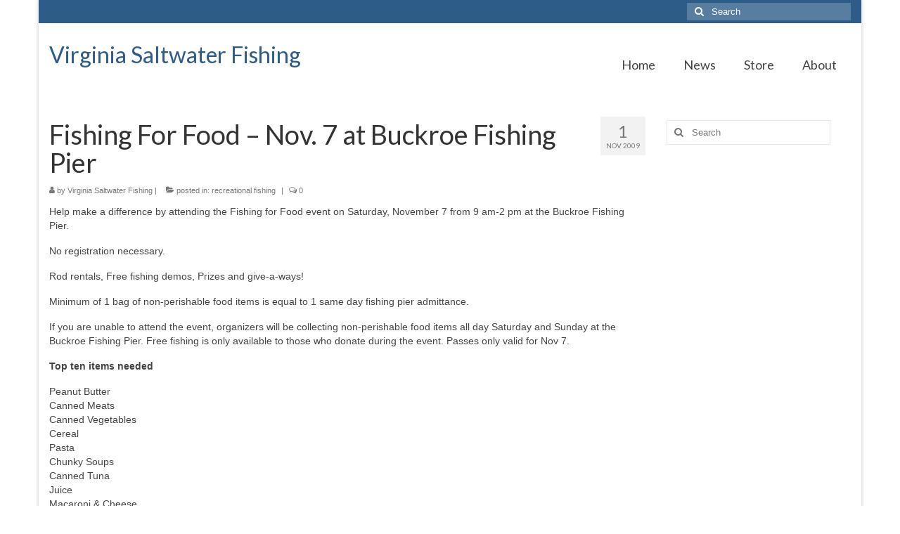

--- FILE ---
content_type: text/html; charset=utf-8
request_url: https://www.google.com/recaptcha/api2/aframe
body_size: 265
content:
<!DOCTYPE HTML><html><head><meta http-equiv="content-type" content="text/html; charset=UTF-8"></head><body><script nonce="Av4i4d61WgtMBt8sBPpHkw">/** Anti-fraud and anti-abuse applications only. See google.com/recaptcha */ try{var clients={'sodar':'https://pagead2.googlesyndication.com/pagead/sodar?'};window.addEventListener("message",function(a){try{if(a.source===window.parent){var b=JSON.parse(a.data);var c=clients[b['id']];if(c){var d=document.createElement('img');d.src=c+b['params']+'&rc='+(localStorage.getItem("rc::a")?sessionStorage.getItem("rc::b"):"");window.document.body.appendChild(d);sessionStorage.setItem("rc::e",parseInt(sessionStorage.getItem("rc::e")||0)+1);localStorage.setItem("rc::h",'1768861282605');}}}catch(b){}});window.parent.postMessage("_grecaptcha_ready", "*");}catch(b){}</script></body></html>